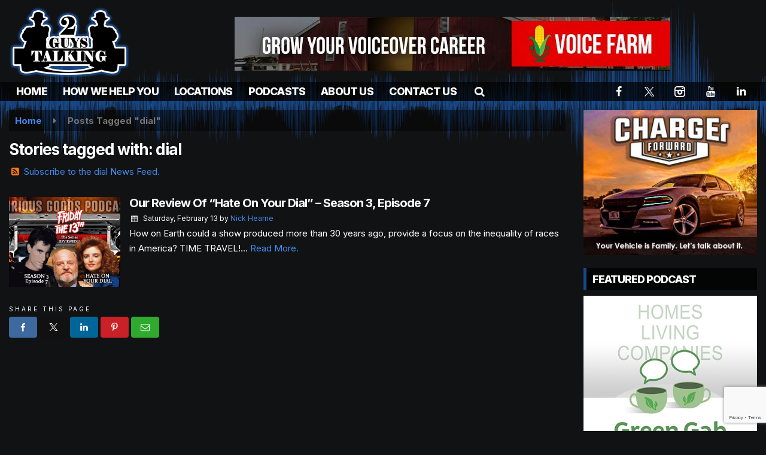

--- FILE ---
content_type: text/html; charset=utf-8
request_url: https://www.google.com/recaptcha/api2/anchor?ar=1&k=6LcMHH8eAAAAAOF2f0VdI9uRvs7r7b5jeY64jppl&co=aHR0cHM6Ly93d3cuMmd0ZGF0YWNvcmUuY29tOjQ0Mw..&hl=en&v=PoyoqOPhxBO7pBk68S4YbpHZ&size=invisible&anchor-ms=20000&execute-ms=30000&cb=oq0fkrpwu6st
body_size: 48791
content:
<!DOCTYPE HTML><html dir="ltr" lang="en"><head><meta http-equiv="Content-Type" content="text/html; charset=UTF-8">
<meta http-equiv="X-UA-Compatible" content="IE=edge">
<title>reCAPTCHA</title>
<style type="text/css">
/* cyrillic-ext */
@font-face {
  font-family: 'Roboto';
  font-style: normal;
  font-weight: 400;
  font-stretch: 100%;
  src: url(//fonts.gstatic.com/s/roboto/v48/KFO7CnqEu92Fr1ME7kSn66aGLdTylUAMa3GUBHMdazTgWw.woff2) format('woff2');
  unicode-range: U+0460-052F, U+1C80-1C8A, U+20B4, U+2DE0-2DFF, U+A640-A69F, U+FE2E-FE2F;
}
/* cyrillic */
@font-face {
  font-family: 'Roboto';
  font-style: normal;
  font-weight: 400;
  font-stretch: 100%;
  src: url(//fonts.gstatic.com/s/roboto/v48/KFO7CnqEu92Fr1ME7kSn66aGLdTylUAMa3iUBHMdazTgWw.woff2) format('woff2');
  unicode-range: U+0301, U+0400-045F, U+0490-0491, U+04B0-04B1, U+2116;
}
/* greek-ext */
@font-face {
  font-family: 'Roboto';
  font-style: normal;
  font-weight: 400;
  font-stretch: 100%;
  src: url(//fonts.gstatic.com/s/roboto/v48/KFO7CnqEu92Fr1ME7kSn66aGLdTylUAMa3CUBHMdazTgWw.woff2) format('woff2');
  unicode-range: U+1F00-1FFF;
}
/* greek */
@font-face {
  font-family: 'Roboto';
  font-style: normal;
  font-weight: 400;
  font-stretch: 100%;
  src: url(//fonts.gstatic.com/s/roboto/v48/KFO7CnqEu92Fr1ME7kSn66aGLdTylUAMa3-UBHMdazTgWw.woff2) format('woff2');
  unicode-range: U+0370-0377, U+037A-037F, U+0384-038A, U+038C, U+038E-03A1, U+03A3-03FF;
}
/* math */
@font-face {
  font-family: 'Roboto';
  font-style: normal;
  font-weight: 400;
  font-stretch: 100%;
  src: url(//fonts.gstatic.com/s/roboto/v48/KFO7CnqEu92Fr1ME7kSn66aGLdTylUAMawCUBHMdazTgWw.woff2) format('woff2');
  unicode-range: U+0302-0303, U+0305, U+0307-0308, U+0310, U+0312, U+0315, U+031A, U+0326-0327, U+032C, U+032F-0330, U+0332-0333, U+0338, U+033A, U+0346, U+034D, U+0391-03A1, U+03A3-03A9, U+03B1-03C9, U+03D1, U+03D5-03D6, U+03F0-03F1, U+03F4-03F5, U+2016-2017, U+2034-2038, U+203C, U+2040, U+2043, U+2047, U+2050, U+2057, U+205F, U+2070-2071, U+2074-208E, U+2090-209C, U+20D0-20DC, U+20E1, U+20E5-20EF, U+2100-2112, U+2114-2115, U+2117-2121, U+2123-214F, U+2190, U+2192, U+2194-21AE, U+21B0-21E5, U+21F1-21F2, U+21F4-2211, U+2213-2214, U+2216-22FF, U+2308-230B, U+2310, U+2319, U+231C-2321, U+2336-237A, U+237C, U+2395, U+239B-23B7, U+23D0, U+23DC-23E1, U+2474-2475, U+25AF, U+25B3, U+25B7, U+25BD, U+25C1, U+25CA, U+25CC, U+25FB, U+266D-266F, U+27C0-27FF, U+2900-2AFF, U+2B0E-2B11, U+2B30-2B4C, U+2BFE, U+3030, U+FF5B, U+FF5D, U+1D400-1D7FF, U+1EE00-1EEFF;
}
/* symbols */
@font-face {
  font-family: 'Roboto';
  font-style: normal;
  font-weight: 400;
  font-stretch: 100%;
  src: url(//fonts.gstatic.com/s/roboto/v48/KFO7CnqEu92Fr1ME7kSn66aGLdTylUAMaxKUBHMdazTgWw.woff2) format('woff2');
  unicode-range: U+0001-000C, U+000E-001F, U+007F-009F, U+20DD-20E0, U+20E2-20E4, U+2150-218F, U+2190, U+2192, U+2194-2199, U+21AF, U+21E6-21F0, U+21F3, U+2218-2219, U+2299, U+22C4-22C6, U+2300-243F, U+2440-244A, U+2460-24FF, U+25A0-27BF, U+2800-28FF, U+2921-2922, U+2981, U+29BF, U+29EB, U+2B00-2BFF, U+4DC0-4DFF, U+FFF9-FFFB, U+10140-1018E, U+10190-1019C, U+101A0, U+101D0-101FD, U+102E0-102FB, U+10E60-10E7E, U+1D2C0-1D2D3, U+1D2E0-1D37F, U+1F000-1F0FF, U+1F100-1F1AD, U+1F1E6-1F1FF, U+1F30D-1F30F, U+1F315, U+1F31C, U+1F31E, U+1F320-1F32C, U+1F336, U+1F378, U+1F37D, U+1F382, U+1F393-1F39F, U+1F3A7-1F3A8, U+1F3AC-1F3AF, U+1F3C2, U+1F3C4-1F3C6, U+1F3CA-1F3CE, U+1F3D4-1F3E0, U+1F3ED, U+1F3F1-1F3F3, U+1F3F5-1F3F7, U+1F408, U+1F415, U+1F41F, U+1F426, U+1F43F, U+1F441-1F442, U+1F444, U+1F446-1F449, U+1F44C-1F44E, U+1F453, U+1F46A, U+1F47D, U+1F4A3, U+1F4B0, U+1F4B3, U+1F4B9, U+1F4BB, U+1F4BF, U+1F4C8-1F4CB, U+1F4D6, U+1F4DA, U+1F4DF, U+1F4E3-1F4E6, U+1F4EA-1F4ED, U+1F4F7, U+1F4F9-1F4FB, U+1F4FD-1F4FE, U+1F503, U+1F507-1F50B, U+1F50D, U+1F512-1F513, U+1F53E-1F54A, U+1F54F-1F5FA, U+1F610, U+1F650-1F67F, U+1F687, U+1F68D, U+1F691, U+1F694, U+1F698, U+1F6AD, U+1F6B2, U+1F6B9-1F6BA, U+1F6BC, U+1F6C6-1F6CF, U+1F6D3-1F6D7, U+1F6E0-1F6EA, U+1F6F0-1F6F3, U+1F6F7-1F6FC, U+1F700-1F7FF, U+1F800-1F80B, U+1F810-1F847, U+1F850-1F859, U+1F860-1F887, U+1F890-1F8AD, U+1F8B0-1F8BB, U+1F8C0-1F8C1, U+1F900-1F90B, U+1F93B, U+1F946, U+1F984, U+1F996, U+1F9E9, U+1FA00-1FA6F, U+1FA70-1FA7C, U+1FA80-1FA89, U+1FA8F-1FAC6, U+1FACE-1FADC, U+1FADF-1FAE9, U+1FAF0-1FAF8, U+1FB00-1FBFF;
}
/* vietnamese */
@font-face {
  font-family: 'Roboto';
  font-style: normal;
  font-weight: 400;
  font-stretch: 100%;
  src: url(//fonts.gstatic.com/s/roboto/v48/KFO7CnqEu92Fr1ME7kSn66aGLdTylUAMa3OUBHMdazTgWw.woff2) format('woff2');
  unicode-range: U+0102-0103, U+0110-0111, U+0128-0129, U+0168-0169, U+01A0-01A1, U+01AF-01B0, U+0300-0301, U+0303-0304, U+0308-0309, U+0323, U+0329, U+1EA0-1EF9, U+20AB;
}
/* latin-ext */
@font-face {
  font-family: 'Roboto';
  font-style: normal;
  font-weight: 400;
  font-stretch: 100%;
  src: url(//fonts.gstatic.com/s/roboto/v48/KFO7CnqEu92Fr1ME7kSn66aGLdTylUAMa3KUBHMdazTgWw.woff2) format('woff2');
  unicode-range: U+0100-02BA, U+02BD-02C5, U+02C7-02CC, U+02CE-02D7, U+02DD-02FF, U+0304, U+0308, U+0329, U+1D00-1DBF, U+1E00-1E9F, U+1EF2-1EFF, U+2020, U+20A0-20AB, U+20AD-20C0, U+2113, U+2C60-2C7F, U+A720-A7FF;
}
/* latin */
@font-face {
  font-family: 'Roboto';
  font-style: normal;
  font-weight: 400;
  font-stretch: 100%;
  src: url(//fonts.gstatic.com/s/roboto/v48/KFO7CnqEu92Fr1ME7kSn66aGLdTylUAMa3yUBHMdazQ.woff2) format('woff2');
  unicode-range: U+0000-00FF, U+0131, U+0152-0153, U+02BB-02BC, U+02C6, U+02DA, U+02DC, U+0304, U+0308, U+0329, U+2000-206F, U+20AC, U+2122, U+2191, U+2193, U+2212, U+2215, U+FEFF, U+FFFD;
}
/* cyrillic-ext */
@font-face {
  font-family: 'Roboto';
  font-style: normal;
  font-weight: 500;
  font-stretch: 100%;
  src: url(//fonts.gstatic.com/s/roboto/v48/KFO7CnqEu92Fr1ME7kSn66aGLdTylUAMa3GUBHMdazTgWw.woff2) format('woff2');
  unicode-range: U+0460-052F, U+1C80-1C8A, U+20B4, U+2DE0-2DFF, U+A640-A69F, U+FE2E-FE2F;
}
/* cyrillic */
@font-face {
  font-family: 'Roboto';
  font-style: normal;
  font-weight: 500;
  font-stretch: 100%;
  src: url(//fonts.gstatic.com/s/roboto/v48/KFO7CnqEu92Fr1ME7kSn66aGLdTylUAMa3iUBHMdazTgWw.woff2) format('woff2');
  unicode-range: U+0301, U+0400-045F, U+0490-0491, U+04B0-04B1, U+2116;
}
/* greek-ext */
@font-face {
  font-family: 'Roboto';
  font-style: normal;
  font-weight: 500;
  font-stretch: 100%;
  src: url(//fonts.gstatic.com/s/roboto/v48/KFO7CnqEu92Fr1ME7kSn66aGLdTylUAMa3CUBHMdazTgWw.woff2) format('woff2');
  unicode-range: U+1F00-1FFF;
}
/* greek */
@font-face {
  font-family: 'Roboto';
  font-style: normal;
  font-weight: 500;
  font-stretch: 100%;
  src: url(//fonts.gstatic.com/s/roboto/v48/KFO7CnqEu92Fr1ME7kSn66aGLdTylUAMa3-UBHMdazTgWw.woff2) format('woff2');
  unicode-range: U+0370-0377, U+037A-037F, U+0384-038A, U+038C, U+038E-03A1, U+03A3-03FF;
}
/* math */
@font-face {
  font-family: 'Roboto';
  font-style: normal;
  font-weight: 500;
  font-stretch: 100%;
  src: url(//fonts.gstatic.com/s/roboto/v48/KFO7CnqEu92Fr1ME7kSn66aGLdTylUAMawCUBHMdazTgWw.woff2) format('woff2');
  unicode-range: U+0302-0303, U+0305, U+0307-0308, U+0310, U+0312, U+0315, U+031A, U+0326-0327, U+032C, U+032F-0330, U+0332-0333, U+0338, U+033A, U+0346, U+034D, U+0391-03A1, U+03A3-03A9, U+03B1-03C9, U+03D1, U+03D5-03D6, U+03F0-03F1, U+03F4-03F5, U+2016-2017, U+2034-2038, U+203C, U+2040, U+2043, U+2047, U+2050, U+2057, U+205F, U+2070-2071, U+2074-208E, U+2090-209C, U+20D0-20DC, U+20E1, U+20E5-20EF, U+2100-2112, U+2114-2115, U+2117-2121, U+2123-214F, U+2190, U+2192, U+2194-21AE, U+21B0-21E5, U+21F1-21F2, U+21F4-2211, U+2213-2214, U+2216-22FF, U+2308-230B, U+2310, U+2319, U+231C-2321, U+2336-237A, U+237C, U+2395, U+239B-23B7, U+23D0, U+23DC-23E1, U+2474-2475, U+25AF, U+25B3, U+25B7, U+25BD, U+25C1, U+25CA, U+25CC, U+25FB, U+266D-266F, U+27C0-27FF, U+2900-2AFF, U+2B0E-2B11, U+2B30-2B4C, U+2BFE, U+3030, U+FF5B, U+FF5D, U+1D400-1D7FF, U+1EE00-1EEFF;
}
/* symbols */
@font-face {
  font-family: 'Roboto';
  font-style: normal;
  font-weight: 500;
  font-stretch: 100%;
  src: url(//fonts.gstatic.com/s/roboto/v48/KFO7CnqEu92Fr1ME7kSn66aGLdTylUAMaxKUBHMdazTgWw.woff2) format('woff2');
  unicode-range: U+0001-000C, U+000E-001F, U+007F-009F, U+20DD-20E0, U+20E2-20E4, U+2150-218F, U+2190, U+2192, U+2194-2199, U+21AF, U+21E6-21F0, U+21F3, U+2218-2219, U+2299, U+22C4-22C6, U+2300-243F, U+2440-244A, U+2460-24FF, U+25A0-27BF, U+2800-28FF, U+2921-2922, U+2981, U+29BF, U+29EB, U+2B00-2BFF, U+4DC0-4DFF, U+FFF9-FFFB, U+10140-1018E, U+10190-1019C, U+101A0, U+101D0-101FD, U+102E0-102FB, U+10E60-10E7E, U+1D2C0-1D2D3, U+1D2E0-1D37F, U+1F000-1F0FF, U+1F100-1F1AD, U+1F1E6-1F1FF, U+1F30D-1F30F, U+1F315, U+1F31C, U+1F31E, U+1F320-1F32C, U+1F336, U+1F378, U+1F37D, U+1F382, U+1F393-1F39F, U+1F3A7-1F3A8, U+1F3AC-1F3AF, U+1F3C2, U+1F3C4-1F3C6, U+1F3CA-1F3CE, U+1F3D4-1F3E0, U+1F3ED, U+1F3F1-1F3F3, U+1F3F5-1F3F7, U+1F408, U+1F415, U+1F41F, U+1F426, U+1F43F, U+1F441-1F442, U+1F444, U+1F446-1F449, U+1F44C-1F44E, U+1F453, U+1F46A, U+1F47D, U+1F4A3, U+1F4B0, U+1F4B3, U+1F4B9, U+1F4BB, U+1F4BF, U+1F4C8-1F4CB, U+1F4D6, U+1F4DA, U+1F4DF, U+1F4E3-1F4E6, U+1F4EA-1F4ED, U+1F4F7, U+1F4F9-1F4FB, U+1F4FD-1F4FE, U+1F503, U+1F507-1F50B, U+1F50D, U+1F512-1F513, U+1F53E-1F54A, U+1F54F-1F5FA, U+1F610, U+1F650-1F67F, U+1F687, U+1F68D, U+1F691, U+1F694, U+1F698, U+1F6AD, U+1F6B2, U+1F6B9-1F6BA, U+1F6BC, U+1F6C6-1F6CF, U+1F6D3-1F6D7, U+1F6E0-1F6EA, U+1F6F0-1F6F3, U+1F6F7-1F6FC, U+1F700-1F7FF, U+1F800-1F80B, U+1F810-1F847, U+1F850-1F859, U+1F860-1F887, U+1F890-1F8AD, U+1F8B0-1F8BB, U+1F8C0-1F8C1, U+1F900-1F90B, U+1F93B, U+1F946, U+1F984, U+1F996, U+1F9E9, U+1FA00-1FA6F, U+1FA70-1FA7C, U+1FA80-1FA89, U+1FA8F-1FAC6, U+1FACE-1FADC, U+1FADF-1FAE9, U+1FAF0-1FAF8, U+1FB00-1FBFF;
}
/* vietnamese */
@font-face {
  font-family: 'Roboto';
  font-style: normal;
  font-weight: 500;
  font-stretch: 100%;
  src: url(//fonts.gstatic.com/s/roboto/v48/KFO7CnqEu92Fr1ME7kSn66aGLdTylUAMa3OUBHMdazTgWw.woff2) format('woff2');
  unicode-range: U+0102-0103, U+0110-0111, U+0128-0129, U+0168-0169, U+01A0-01A1, U+01AF-01B0, U+0300-0301, U+0303-0304, U+0308-0309, U+0323, U+0329, U+1EA0-1EF9, U+20AB;
}
/* latin-ext */
@font-face {
  font-family: 'Roboto';
  font-style: normal;
  font-weight: 500;
  font-stretch: 100%;
  src: url(//fonts.gstatic.com/s/roboto/v48/KFO7CnqEu92Fr1ME7kSn66aGLdTylUAMa3KUBHMdazTgWw.woff2) format('woff2');
  unicode-range: U+0100-02BA, U+02BD-02C5, U+02C7-02CC, U+02CE-02D7, U+02DD-02FF, U+0304, U+0308, U+0329, U+1D00-1DBF, U+1E00-1E9F, U+1EF2-1EFF, U+2020, U+20A0-20AB, U+20AD-20C0, U+2113, U+2C60-2C7F, U+A720-A7FF;
}
/* latin */
@font-face {
  font-family: 'Roboto';
  font-style: normal;
  font-weight: 500;
  font-stretch: 100%;
  src: url(//fonts.gstatic.com/s/roboto/v48/KFO7CnqEu92Fr1ME7kSn66aGLdTylUAMa3yUBHMdazQ.woff2) format('woff2');
  unicode-range: U+0000-00FF, U+0131, U+0152-0153, U+02BB-02BC, U+02C6, U+02DA, U+02DC, U+0304, U+0308, U+0329, U+2000-206F, U+20AC, U+2122, U+2191, U+2193, U+2212, U+2215, U+FEFF, U+FFFD;
}
/* cyrillic-ext */
@font-face {
  font-family: 'Roboto';
  font-style: normal;
  font-weight: 900;
  font-stretch: 100%;
  src: url(//fonts.gstatic.com/s/roboto/v48/KFO7CnqEu92Fr1ME7kSn66aGLdTylUAMa3GUBHMdazTgWw.woff2) format('woff2');
  unicode-range: U+0460-052F, U+1C80-1C8A, U+20B4, U+2DE0-2DFF, U+A640-A69F, U+FE2E-FE2F;
}
/* cyrillic */
@font-face {
  font-family: 'Roboto';
  font-style: normal;
  font-weight: 900;
  font-stretch: 100%;
  src: url(//fonts.gstatic.com/s/roboto/v48/KFO7CnqEu92Fr1ME7kSn66aGLdTylUAMa3iUBHMdazTgWw.woff2) format('woff2');
  unicode-range: U+0301, U+0400-045F, U+0490-0491, U+04B0-04B1, U+2116;
}
/* greek-ext */
@font-face {
  font-family: 'Roboto';
  font-style: normal;
  font-weight: 900;
  font-stretch: 100%;
  src: url(//fonts.gstatic.com/s/roboto/v48/KFO7CnqEu92Fr1ME7kSn66aGLdTylUAMa3CUBHMdazTgWw.woff2) format('woff2');
  unicode-range: U+1F00-1FFF;
}
/* greek */
@font-face {
  font-family: 'Roboto';
  font-style: normal;
  font-weight: 900;
  font-stretch: 100%;
  src: url(//fonts.gstatic.com/s/roboto/v48/KFO7CnqEu92Fr1ME7kSn66aGLdTylUAMa3-UBHMdazTgWw.woff2) format('woff2');
  unicode-range: U+0370-0377, U+037A-037F, U+0384-038A, U+038C, U+038E-03A1, U+03A3-03FF;
}
/* math */
@font-face {
  font-family: 'Roboto';
  font-style: normal;
  font-weight: 900;
  font-stretch: 100%;
  src: url(//fonts.gstatic.com/s/roboto/v48/KFO7CnqEu92Fr1ME7kSn66aGLdTylUAMawCUBHMdazTgWw.woff2) format('woff2');
  unicode-range: U+0302-0303, U+0305, U+0307-0308, U+0310, U+0312, U+0315, U+031A, U+0326-0327, U+032C, U+032F-0330, U+0332-0333, U+0338, U+033A, U+0346, U+034D, U+0391-03A1, U+03A3-03A9, U+03B1-03C9, U+03D1, U+03D5-03D6, U+03F0-03F1, U+03F4-03F5, U+2016-2017, U+2034-2038, U+203C, U+2040, U+2043, U+2047, U+2050, U+2057, U+205F, U+2070-2071, U+2074-208E, U+2090-209C, U+20D0-20DC, U+20E1, U+20E5-20EF, U+2100-2112, U+2114-2115, U+2117-2121, U+2123-214F, U+2190, U+2192, U+2194-21AE, U+21B0-21E5, U+21F1-21F2, U+21F4-2211, U+2213-2214, U+2216-22FF, U+2308-230B, U+2310, U+2319, U+231C-2321, U+2336-237A, U+237C, U+2395, U+239B-23B7, U+23D0, U+23DC-23E1, U+2474-2475, U+25AF, U+25B3, U+25B7, U+25BD, U+25C1, U+25CA, U+25CC, U+25FB, U+266D-266F, U+27C0-27FF, U+2900-2AFF, U+2B0E-2B11, U+2B30-2B4C, U+2BFE, U+3030, U+FF5B, U+FF5D, U+1D400-1D7FF, U+1EE00-1EEFF;
}
/* symbols */
@font-face {
  font-family: 'Roboto';
  font-style: normal;
  font-weight: 900;
  font-stretch: 100%;
  src: url(//fonts.gstatic.com/s/roboto/v48/KFO7CnqEu92Fr1ME7kSn66aGLdTylUAMaxKUBHMdazTgWw.woff2) format('woff2');
  unicode-range: U+0001-000C, U+000E-001F, U+007F-009F, U+20DD-20E0, U+20E2-20E4, U+2150-218F, U+2190, U+2192, U+2194-2199, U+21AF, U+21E6-21F0, U+21F3, U+2218-2219, U+2299, U+22C4-22C6, U+2300-243F, U+2440-244A, U+2460-24FF, U+25A0-27BF, U+2800-28FF, U+2921-2922, U+2981, U+29BF, U+29EB, U+2B00-2BFF, U+4DC0-4DFF, U+FFF9-FFFB, U+10140-1018E, U+10190-1019C, U+101A0, U+101D0-101FD, U+102E0-102FB, U+10E60-10E7E, U+1D2C0-1D2D3, U+1D2E0-1D37F, U+1F000-1F0FF, U+1F100-1F1AD, U+1F1E6-1F1FF, U+1F30D-1F30F, U+1F315, U+1F31C, U+1F31E, U+1F320-1F32C, U+1F336, U+1F378, U+1F37D, U+1F382, U+1F393-1F39F, U+1F3A7-1F3A8, U+1F3AC-1F3AF, U+1F3C2, U+1F3C4-1F3C6, U+1F3CA-1F3CE, U+1F3D4-1F3E0, U+1F3ED, U+1F3F1-1F3F3, U+1F3F5-1F3F7, U+1F408, U+1F415, U+1F41F, U+1F426, U+1F43F, U+1F441-1F442, U+1F444, U+1F446-1F449, U+1F44C-1F44E, U+1F453, U+1F46A, U+1F47D, U+1F4A3, U+1F4B0, U+1F4B3, U+1F4B9, U+1F4BB, U+1F4BF, U+1F4C8-1F4CB, U+1F4D6, U+1F4DA, U+1F4DF, U+1F4E3-1F4E6, U+1F4EA-1F4ED, U+1F4F7, U+1F4F9-1F4FB, U+1F4FD-1F4FE, U+1F503, U+1F507-1F50B, U+1F50D, U+1F512-1F513, U+1F53E-1F54A, U+1F54F-1F5FA, U+1F610, U+1F650-1F67F, U+1F687, U+1F68D, U+1F691, U+1F694, U+1F698, U+1F6AD, U+1F6B2, U+1F6B9-1F6BA, U+1F6BC, U+1F6C6-1F6CF, U+1F6D3-1F6D7, U+1F6E0-1F6EA, U+1F6F0-1F6F3, U+1F6F7-1F6FC, U+1F700-1F7FF, U+1F800-1F80B, U+1F810-1F847, U+1F850-1F859, U+1F860-1F887, U+1F890-1F8AD, U+1F8B0-1F8BB, U+1F8C0-1F8C1, U+1F900-1F90B, U+1F93B, U+1F946, U+1F984, U+1F996, U+1F9E9, U+1FA00-1FA6F, U+1FA70-1FA7C, U+1FA80-1FA89, U+1FA8F-1FAC6, U+1FACE-1FADC, U+1FADF-1FAE9, U+1FAF0-1FAF8, U+1FB00-1FBFF;
}
/* vietnamese */
@font-face {
  font-family: 'Roboto';
  font-style: normal;
  font-weight: 900;
  font-stretch: 100%;
  src: url(//fonts.gstatic.com/s/roboto/v48/KFO7CnqEu92Fr1ME7kSn66aGLdTylUAMa3OUBHMdazTgWw.woff2) format('woff2');
  unicode-range: U+0102-0103, U+0110-0111, U+0128-0129, U+0168-0169, U+01A0-01A1, U+01AF-01B0, U+0300-0301, U+0303-0304, U+0308-0309, U+0323, U+0329, U+1EA0-1EF9, U+20AB;
}
/* latin-ext */
@font-face {
  font-family: 'Roboto';
  font-style: normal;
  font-weight: 900;
  font-stretch: 100%;
  src: url(//fonts.gstatic.com/s/roboto/v48/KFO7CnqEu92Fr1ME7kSn66aGLdTylUAMa3KUBHMdazTgWw.woff2) format('woff2');
  unicode-range: U+0100-02BA, U+02BD-02C5, U+02C7-02CC, U+02CE-02D7, U+02DD-02FF, U+0304, U+0308, U+0329, U+1D00-1DBF, U+1E00-1E9F, U+1EF2-1EFF, U+2020, U+20A0-20AB, U+20AD-20C0, U+2113, U+2C60-2C7F, U+A720-A7FF;
}
/* latin */
@font-face {
  font-family: 'Roboto';
  font-style: normal;
  font-weight: 900;
  font-stretch: 100%;
  src: url(//fonts.gstatic.com/s/roboto/v48/KFO7CnqEu92Fr1ME7kSn66aGLdTylUAMa3yUBHMdazQ.woff2) format('woff2');
  unicode-range: U+0000-00FF, U+0131, U+0152-0153, U+02BB-02BC, U+02C6, U+02DA, U+02DC, U+0304, U+0308, U+0329, U+2000-206F, U+20AC, U+2122, U+2191, U+2193, U+2212, U+2215, U+FEFF, U+FFFD;
}

</style>
<link rel="stylesheet" type="text/css" href="https://www.gstatic.com/recaptcha/releases/PoyoqOPhxBO7pBk68S4YbpHZ/styles__ltr.css">
<script nonce="PX4RAwKopKduuK_1qoKglw" type="text/javascript">window['__recaptcha_api'] = 'https://www.google.com/recaptcha/api2/';</script>
<script type="text/javascript" src="https://www.gstatic.com/recaptcha/releases/PoyoqOPhxBO7pBk68S4YbpHZ/recaptcha__en.js" nonce="PX4RAwKopKduuK_1qoKglw">
      
    </script></head>
<body><div id="rc-anchor-alert" class="rc-anchor-alert"></div>
<input type="hidden" id="recaptcha-token" value="[base64]">
<script type="text/javascript" nonce="PX4RAwKopKduuK_1qoKglw">
      recaptcha.anchor.Main.init("[\x22ainput\x22,[\x22bgdata\x22,\x22\x22,\[base64]/[base64]/[base64]/[base64]/[base64]/UltsKytdPUU6KEU8MjA0OD9SW2wrK109RT4+NnwxOTI6KChFJjY0NTEyKT09NTUyOTYmJk0rMTxjLmxlbmd0aCYmKGMuY2hhckNvZGVBdChNKzEpJjY0NTEyKT09NTYzMjA/[base64]/[base64]/[base64]/[base64]/[base64]/[base64]/[base64]\x22,\[base64]\x22,\x22fcKsYRvCo1BbwoTDgAnCpVrDowInwqzDq8Kgwo7DiHh8XsOSw4oLMwwxwpVJw6wTAcO2w7MJwrcWIHpvwo5JVMKOw4bDksOmw7gyJsOpw5/[base64]/Dh8OGMDLCgCDCncOSw5jDtCTDo8OFw49xWTvChllSJkLCp8KsdHp8w5zCusK+XEBEUcKhQ2/[base64]/CksKbw7F+w4h1w7pmTm3Dv0bDhsKHRsO2w5kEw4XDt07Dg8O7OHE5GMOaK8K8FEbCsMOPDCofOsOKwrROHHjDuElHwqQKa8K+MmQ3w4/[base64]/CucKqwr3CrkkSwoJcw4EBJsKIwrEgWi7Cg1YsaxdSQMKiwpHCtSlSaEQfwo7CkcKQXcOwwpDDvXHDqFbCtMOEwqk6WTtpw604GsKQIcOCw57DjnIqccKRwrdXYcOawq/Dvh/Dk3PCm1Q9c8Ouw4M8wpNHwrJYcEfCusOQRmchLcKlTG4MwqATGn7CtcKywr8TU8OTwpAJwr/DmcK4w6Mdw6PCpzXCm8OrwrMmw6bDisKcwp9SwqEvecKqIcKXHBRLwrPDjMOMwqPDhnjDpzMQwrrDl2EQGsO2JGsdw6orw4R/AhTDiUd/wrVwwpXCsMKdwqDCiXlQNcKZw7DCosKZCMO6BcOow4EIwpTCicOmRcKWRsOBZMKkQAjCr0hEw53DhMKAw5PDqh/Cs8OYw49hMELDpCJTwr9UaHXCrArDgsKheXB8ccK5acK6wq3Dj2hEw5jCoBvDhwTDo8O0wqA3LwLDq8KrMiZFwpwPwpQuw5/CsMKtby5+wpPCscK0w5UybSLDu8Oqw6bCrQJbw73DucKGDQRDUMONLcOCw4TDvRjDjsO3wrHCkMORK8OtZsKaUcO8w7HCn33DknJ2wr7ChH9nMBhhwrgDR0kWwoDCnUfCqcO/[base64]/Cnw9owocbEMOOV0FzwovCpMOtMcO5wrLCqxRRV8KrWW82UcKzUBDDrsKBdGzDssOWwollasOGw53DkcO/YmIRY2TDjwglOMKGMXDDl8OnwoPCssKTD8KEwpowZcORVsOGTjJNWyXCqRIcw4EswqbDmsKFVcOebcOgaX96JTnCtTxewpHCpGjDrgZ6V0kLw64mQMK1w6gAWyDCssKDVcKyT8KeKsKRVSIZcQLDuxTCvcOgYsKoX8Orw7TCoTbCqcKNESIFU0PDmsK/IBFTEjctIcOKwprDmDPCv2bDn081wpkpw6PDhl7CjA14JsKpw4/DsV/DpcK+GBvCpg5gwp7DgcObwqZHwrUaSsOJwrHDvMOJIll3YBvCgAM8wrYnwrZwM8Kxw6HDhcO4w7Miw7kGYgowYX3CpcK0CR/Dh8OOf8KSfybCqcKpw6TDicOFHcOBwpcsXyg+wo/DnsOudH/Cg8OGw7bCo8O8wrwUGcKxSm8DHm9wJ8OrcsK6ScOadCnCgynDisOaw4F9QQrDqcOLw7nDqBBne8O7wqlewr1Dw5sPwpnCul8wbxDDvGrDt8Oob8OywqN2wqLDm8OYwrnDucOoJmZESlXDiXAewr/DjgcdDcOdMcK+w63DtMOfwrfDtcKOwpEPV8OXwr7Co8KuVMKXw5ImXcKZw57Ch8OlfsKyGiDCuRPDrMOvw6B9VmgGQsK9woLCkMKIwrR+w5pZw5U7wp5Dwqkuw4ZZAMKwJUgfwoDCosO6wqbCi8K3R04Swr3ClMO1w7tvbAjCp8OrwoQTaMKWdwF/DMKOCDdAw7xRC8O6NBRaXMK5wrtRbsKFazjDrH4CwrkgwpnDrcOvwovCmV/Cv8OIY8Kvwq7DiMKufDPCr8KOwrjCskbClWswwo3Djgknw7FwTQnCjMKhwqPDimrCj0vCnsONwotNw7FJw7AwwpZdwrjDo2xpU8OXXMKyw6nClh8sw71Bwo94HsOrwpvDjRfCmcKSR8OYYcKVw4bDi33DrlVgworCuMKNw58nw7ZEw4/CgMOrbTjDukN4JWrCmWjDnCDCqRtwDCTCtcKQNBpYwprCp0LCucOiDcK7T1l9IMKcdsKMw4vDo1PCpcKPS8OUw6HCvsOSw5hoHwXCt8O2w6QMw6XDg8OFTMOZe8K0w47DncOiwphrOMOMOcKza8Oowpoww456S2Z6ARbCisKDU0LDosOQw4lgw6zCmcO5dmLDgHl/wrnCjiIxNlIjJsKhXMK5QnFew4HDl3pRw5rCjypGCsK4QSjDtsOEwqYnwqtVwrpvw4fDg8KJw6fDi1DCn1JJwq9uQMOnSmTCucOBFcO3NSTDqSs/[base64]/w5rDkinChTfCqRwdWcOHPMKswqPCtE7CmiRtVx/[base64]/U3E7I1BPNcKFw6BCw418WsKmwqzDhnMjAjATw73CjhsieTLCu3A4wqfCpi8KF8KLTcKYwrfDv2ZEwq4Zw4nDmMKKwoHCsDoXwqFSw65iwqvCoxpew6QcBycOwr0yE8OBw6XDlkA3wqE5e8O/w5TCnMKwwovCv2EhRVI1Sx7Cr8OhY2bDjR58ecKmJMOdwoALw5/DiMOSNUZlT8KlfMOKTcOOw4cPwqnDscOnJMK8NMO+w4hcXTttwod/wpJCQBMLNXrCrsKqSU/Dj8K2wonDrA3DtsK4wq7DqxQUZgchw4vDv8ONT3sEw5l/KGYMOhzDtiITwovDqMOaIkUBaUYjw4LCmyLCqBzCrcKew7PDmCpRw4Biw7IqK8Ohw6zDs2RBwpUyB0FGw4Exa8ODJArDgSYYw78Sw6DCiAlGFQIHwpIgN8KNLH5wBsKvd8KLG1ZOw7/Dm8KzwoR3PmPCgh3CoW/Dow0dGy3Ch23CvsKuGMKbwrQYSy40w4s7JzDCsy1mYwsPPTlJBAFQwpdiw4tMw7YgG8K0KMOoblnChFFWFQjCu8OuwrPDv8O6wp9QeMO8N2jCkV/[base64]/CkinDkDA/[base64]/csOVEsK6Xm4twqDDjsOiw7XCrl0wwoRAwr/Ck2TDucKvZh9Bw75fw5tkKh3DlsOrfGbCmxUzwo15w50YV8OEUxIOwo7ChcOjNMK/w5Nkwol+YS4SWS7DhnMRLMOeSzXDoMOJQsKBdVgQacOoHsOFwoPDrG7DnMK7wrAbwpVNHFgCw6bCojMkYsOWwrA4w5PCkMKbExUQw4jDrylwwrDDvwBzIXTClXPDl8OGc2h4w4HDl8O2w50IwqDDpmHChzXCnH/DpV53IxPCksKTw7FUdcKjPSxtw541w5obwqDDkS8EG8OAw4nDmcKJwqDDpcOlK8KyM8KZC8ORR8KbM8Kkw73Ci8OTZMK4JUNawpLCtMKdCcKpS8OVeyLDoj/CpMO9wpnDj8OmZQlXw4rCrcO6wo17wojDmsOewpnClMK8KgLCk1LDsVLCpFrCtcK/bl7CjV0tZsO2w7wtMsOBecOdw5Q9w6jDknvDvlwmw7bCq8Kew4ovcsKsPSgwGMOUFHLChj3DnsOwQw0kJ8KnaDcawqNnbkHDplM2FlrCoMOQwo44S3zCj3/Cq2DCuSAVw5N1w6DCh8KZwofCrMOyw7bDpxPDnMKrGxTDusO7J8KVw5Q8HcKUQMOKw6cUw78rFxHCljLDplF6Y8KsCnnCpiPDpm5YZghww4Eyw4ZSwq4Sw73DuW3Dq8Kiw7wBWsKtLV7CpgAIwq3DrMO9Q3l/PsO5BcOgbG/CsMKpLytjw70qOsKkTcK0IVhLMsOlw63DomZ/wqkFwqbCj2XCnSXCkTImYnHCg8Ouwo/CrsKzSkvCh8O7YQw2O1Igw4zDj8KCP8KsKC7CmMK3AFJEBxctw4FKacKSw47DhsOVwopmWcObCG4PwpzCgitGbcKYwq/[base64]/wpnDgA7DrsKTw6Azw4k8woQ0woHCtjAWOMK7X3tgHMKcw710AhA5w4DCnAnClmZXw57DqhTCrlLDpBB5w5IBw7/DmHdMdWvDtjHDgsKvw71swqBjAcKEwpfDvHHDnsKOwppBw4TCkMOHwrXCkH3CrMO0w7hHUsO2Q3DCnsOzw7EkSXNRwpscXcOxw53CrSfDlcKPw4XDj0nDp8KmKmvCsl3Cvj/DqEhOIMOKf8Oqa8OXcMKdw7A3VMK6YhJQwqYDYMKwwoXDjUpeJWluVF4/w43CoMK8w70vfcOvYUwfTTcjWcKrOwhXEgceOCwJw5cpU8OVwrRzwqvCtMKOwqRkeTFQDsKOw51gwr/DtcOtS8OzQ8O9w6HCkcKTJ08/[base64]/DoSjCjDnDvC7DpBAvwprCjsK8acK/[base64]/Dl8KaQXRdaCPCj8K1LlLDsXViesOVN8KFbiUjwrLDjsOdwofDmTcYXMOfw47ChsOOwr8Nw5Y3w6ZxwrvCk8OVVMO4Z8K1w78TwospA8K/dUkuw5DClwwew6HDtxMewrbDgWnCn0oxw53CrsOxw55hNzXDmMObwo4cO8OzCsKmw4AjEMOoFFIDWH3CvsKTd8KaHMOfKAF/a8OlYcOeTBdWNizDgsOSw7ZYSsOsRlw2E2t7w7nCq8OMV2XCgzLDti/CgT7CvMKqwrkFFsOTw5vCvyTCncOldwbCoEpeWVMRQMK1QsKEdgLDqChewqQiCDHDq8Kpw6TDl8OjICMPw5nDqhMSTSzClsKLwrHCrcOhw5/DhcKMw6TDpsO7woYPW27Cr8KRFHggEMOTw40Bw4bDhsOkw7/DuWrDjcK7wpbDucOaw45cZMKhdCzDjcOxJcOxHMO+wq/DjDZxw5Jkwr8qC8KpVjHCksKdwrnCgVXDncO/wqjCksOLSQMLw43Ck8OJw6vDsTpYwrtVUcKAwrhwFMOUwotSw6ZZQGdVfVDCjzlVYkZuw5x4wr3DlsKiwo/[base64]/[base64]/DpDgpZMOoC8KrwpEbwojCosOxw6HCl8OVw6k+PcKOwpdKacKFw7fDuB/[base64]/wr/[base64]/DkHVDwpzCkinDvcOJS3hEO8O0w7LDq8KTw40AFsKuw7vClCnCnQnDplIXw5J0LXYlw4UvwoRaw5wLOsKqcCXDlcOHBwfDhlvDqx/[base64]/LMKnwqUWRxnDl8OAwrMOfMKow4PDvTAVWMOGVsKiw7vCjsK2CGXCi8KEEsOgw4nDuwjCuDfCrMOVDyInwqTDjsO9TQ82wphAwoEpHsOEwodUGMOewofDixfDmRMjM8Kvw43Cjw1iw4/CoSNlw6IPw4Rrw7NnBmDDlT/[base64]/CsQcKKD7CksO1SBt0w7QGw5TCucOiDsKbwrsEwrHCmcOOVH8lLsOEHcOAwqnCpkfCkMKLw7fDo8OUO8OFw53DncK2DxrCksK6BcKSwooNFDYYGMOWwo1BJ8OswoXCnC7DisKIdQnDllLDo8KTCcKfwqLDocKrwpZAw4gEw7YTw5wOwqvDpG5Mw73DqsOmdHl/[base64]/Cq1VeO8O2RsOHQDMlA1fDkgJkw5dqw7HDrGINw5Jtw7dOXDDDq8KvwovDu8ORTcOiF8OHcVHDtnXCmVXDvcK5JGXCvcKDEjFbwpjCvXPCk8KKwpPDnm3Cgyw7wqdnRMOfd0g+wpg3MirCm8K5w4BPw4otXh/Dqn5IwpY1wobDhkDDksKKwoV8BR7DkTjCh8K4FsK5wqd9w4kgZMKxw7PClQ3DlUfDlsKLb8OEZinChCMXfcOKHxJDw47CpMO4CxnDlcKpw41lfy3DrsOuw5/DhMOgwppqN37CqiPCl8KDBzlwNcOcIMK7w5LCm8KPG1Z+wogHw43CjcOodsKzRMKowqc4SifDvGwZR8Kfw5Zaw4/DmsOBacKUwonDgiJhX0TDpMKtw5XCqCHDtcOZa8OgD8OiQHPDjsOSwoPDi8OawoDCs8KUIg/CshNuw5x3csO7MMK5QS/Cunc9PydXw67CsRMobTJZZMKgP8KKwooTwrxKPcK0OjzCjE/DtsK6EmjCmEA+KsKkwpnCtVPDucKKw4xYcEXCoMOXwoLDl34mw6fDtF3Cg8O1w5LCtXjDiWXDhsKiw79jHsOkMsKcw4xETXfCsUgYasOdwpNpwpjClF7DnRLCvMOiwpHDmRfCssKlwpLCtMK8TUkQEsKLw4zDqMOybH3DsE/ClcKvRVLCicK3d8OewpnDrSDDm8Oew67DoBdYwpwSw57Co8OowqnCi0ZWfQfDjVnDvcKzJ8KLMAB1OggXbcKzwo4JwqTCpnoUw45UwodUbEp6w7xzMC3Cp0jChzVYwrFpw57Cp8KAdcKkFSUbwr7Dr8OvHQN8w7gNw7gpJzvDtMO4w5gURMOiwq/DpRJlHcKVwp/DgE1fwoJtGMOAWWzDknLCncKRw71ew7HCjMKZwqvCpsOhQmnCk8OMw6kaa8OcwpbChCF0wpUyaAV5wqMDw4TDjsOSQhcUw7Bxw6jDr8KSNsKAw7JYwpAHKcOEw7k7wpPDs0JaACM2wpYHw6jDkMKBwoHCi3Newql/[base64]/ChELCusKoPBNWecKJw4jDmEcbZ33DmX7DsD1xwpfDnMK/bxPDpx4/NsOzwqzDnFbDmcORwoFTw7xnc1t2PENQw43Ch8KowrNaPDzDoRzDoMOtw6zDjQ/Dh8O1IgXDkMKGJsKPZcOqwqHCgSjCkMKNw53CmxvDgcOdw63DpcOCwrBjw4UyIMORdSrCucK3wrXCo0bDo8Osw4vDvS0cEcOtw5TDrQfCpVDDm8KqEWvDiRjDlMO9QWnClHApRcOcwqjDqhAtXD3CrcKUw5Y9fHNjwqfDuxnDgkJSEHFtw4/CpSUuXWxhDgvCsXRrw4fCpnzCni3DgcKcwrrDhjESwohMcMOTw4nDvMK6wq/ChkMXw50Gw5LCgMK2QnMiwobDicKpw57CiR7CpMOjDSwmwq9RRyA/w6fDuEwaw4Z8wo8PdMOkLkMpwpQJIMOkw59UHMKEwqjCpsOSwo4lw7bCt8OlfMOCw4rDl8OEHcO2bMKfwoINwrjDiSdoMHvClVYvRh/CkMKxw4zDlMOfwqzCm8OYwojCg05/[base64]/woM7fMKhwp/[base64]/wp/CkzXCgw0iw5dVw4jCv8Kkw51IfmTCoENJw4o1wpfDssKXYV0TwrzCvnU8JDoKw5XDpsK8asOAw6rDhcOqwpTDtcKpw7k0w59saF5/YMOYwp7DklAbw7rDrMKMQ8KZw7XDi8KIwoTDv8O4wqXDocKswobClDDDsHLCqsKOwq9hY8O8wrYvNF7DsRQafDHDv8OZTsK2d8OUw6DDpypAdMKfDmnDsMK6YMKnwrQtwp1UwpNVBsOXwph9f8OoUBV1w65Iw4HDhGLDtRo9P1zCrGTDrANsw6YNwr7CjnsUwq/DhsKlwqQ6B3XDiFDDgMKwAELDksOKwoodB8OAwoTDpWQ8w71Mw6fCjcOLw5glw4hSf27ClDB9w61VwpzDr8O2VU7CvWs/GEnCvsOtwpdyw6rCrRzCnsOHwqnCm8OUGWoZwpZuw4cWJ8K5U8KKw6TCg8ONw6bCqcOKw5YXUxzCtXdSF25dw4d9J8Kbw7Bowq5Cw5vDrcKkdMO0GTPCgF/[base64]/CgTjCt8Ozw7XCkmbDpzMJw4Y6wpDCmFcKwpLCkMKmwrnDil/DpSnDvzTCqBIRw5/DgxcIC8OyBCvDgsOBX8Kmw73CpWkldcO8ZXDCm1XDoCEGw4FGw5rCgx3DmXjDt1zCrXZfacK3dcOeHMK/U0LDnMOkw6liw5jDkMObwr3Cl8OYwq7CqMOFwp3Dv8O3w7czbmF0TFHClsKRC0Vpwo0jw4NywpzCnhnCi8OtOl7Cig3Chg/DjmB4cBvDvSRqXB8wwpojw7QcanPDocOvw67Dt8OoFwltw49fPMKDw5oLwqpNUsKhw4HDmhwjw5tGwq/DoXdqw5Bxw6/DvDHDi2fCo8Odw7/ClsOMHMOfwpLDuVIMwrY4wo5HwpJSacOEw7p/[base64]/[base64]/CoMOMwqfCqXHDqMK+amABJmwiwro6wq3Dpx/CtGpjwqp1cnHChMKwbsOrfsKXwqXDqMKZwpjCky3Dhn0fwqTCmcK1w7pyOsK+CGjCuMOdWl7DvjkOw7dUwpkQDFDCondawrnCqMKWwpFow4wowqbDshl/VsOJwrsqwocDwqw2UHHCkWTDlTRlw4jCiMK2w5fCt3wOw4FWOhnClizDisKVT8OTwpPDminCnMOqwpc2wr8CwpNkNlHCp04mEcOPwpcgcknDtMKWwpJ8wrcMA8KxaMKNGw9TwoZNw6cLw4IKw5R6w6kTwrbCtMKuHcOvQsO2wpViWMKFYsK4w7BdwpvCgsO2w7rDs3/CtsKFSw8TVsKFwozDlMO9FMOTwr/DlSJ3w5NKw6AVwqTDnVLCnsOqe8OrB8KmLMOEWMOeEcO/[base64]/VDswFcO0c8KewqwLOEnCkRPCiH7Dv8OOwpLDrC41wq3DtXHCiznCtsKOEsOrUcK9wrXDucKvdMKAw5jCiMKYLcKAwrBCwrY3GMK2OsKUUcObw4IwBkfCvsOfw4/Dgkh8DEbCq8OVd8ONwoR4CcKDw5bDqMOkwrvCu8KGwr3CmBfCp8O9GMKzC8KYdMO5wog3EsOzwoMFw4lEw7gzcVDDn8OXacKBFAPDrMKWw6PCgVkFw78DAG5fwqvDixjCkcKgw7skwo5HNHPCmsOlQMOfDxMTOMOJw47DimHDmUrCusKDdcK8wr1hw4jCqD03w6Jewo/DvsOmdGMEw5hrZMKDE8OnH29Fw7DDisOaZxJXwp3CpG0Zw51YJcKfwo4kwooQw6oPBMKnw7gMw7ktcxZgecOcwok5wpfCknM9UWjDk1xDwqfDo8OJw40Pwp/DrH93VcOxbsK/fWsEwpwpw6vClsOmD8O4wqoywoNaV8KVwoAfbQo7NsKEJ8K8w5bDh8ORLsOHcmnDuHRfOH4EWlQtwq3DscO7FsOQYsOfw7DDkhzCglvCkQZmwoVvw4nDq3kFLBJhcMOxVAZAw6LCjELCgsKiw6ZNwrPChsKXw5PCi8KRw7s5w5vCpV5Pw6XCmMKqw7fDo8O/w6fDriM/woB+wpfDlMOgwrnDrGvCl8O2w7RCCQIdB1vDr3p0fBTDljTDtA1NK8KcwrHDtEnCj0cYYMKcw55LHcKDGh3CscKEwqZrAsOjKhfCisO7wqHDocOdwo3ClS/DmFIHQRwqw7jCq8O/McKISkZhBcOcw4ZGw4TCmMOxwqbDi8K2wqfDhcOKUh3CuQUZw7MOwofDksKeWEbCuCsdw7d0w4TDrMKbw5zCm0xkw5TCoUx+wrteFgPDrMKbw6LCjsONDBJhbkBVwoDCg8OgBHzDvDxQw6nChXFBwqzCqsKlZlTCj0PComDCpT/CkMKoccOUwrQbJ8KrasOdw6Q8XsKIwrFiGMKEw6xAQwzDmcKXdMOnw5hRwp1HCMKhwonDpsKuwrrCgsOjBypzYFpmwqIQC3bCunhewpjCnXt0W0/DhMOjMVYlGFXDuMOOw5k0w5fDh23DtVTDsT7ClMOcXXsFGFA4H2cZY8K/w4oYcEgZD8O6UMOlM8O4w7kFR0AaRgRlwrnCpcKfQFcZQ2/DgMOnwr0ew7fDoVdnw7UHcCsVacK4wr4qPsKkE0dzw7vDscKNwqtJwqIqw60yJ8Osw6DDhMORAcOBOWhkw7zDuMODw4HDvW/DvizDo8KdZ8OQPko+w6zDmcOOwrguSyJGwo7Dlw7DtsOqRMO8wpRWd0/DsRbCqz9WwoBrX09bwroOw7rDg8KAQGLCs1LDvsOKZEHDnynDr8OZw6hcwpTDs8OtdFvDpVM/NyXDrcOFwpzDosOawr9SVsOhY8KlwoJhGDkyf8Opwpchw5tIO0ESPx5NV8O5w5U+XQEfV3LCvcOpI8OiwqvDok3DpsKaYznCvRvCtllxS8OFwrwnw7XCp8KDwqJ3w6dRw6o4MGglD1gPPE/CjcK5dMKaBiMlP8OMwqM8H8OgwoZ9NcK3AD9Awr1JD8Kbwr/CpMO0WTxfwolDw4PDngjCpcKMw49jIxjCtcKhw6LChwZGAMKRwoTDvkzDr8KAw7suwopCZ07CqsK5wo/[base64]/Di8Khw6laDTPCsloRwr1hwodqNsKYwrzCjg4PXcKDw7obwobDvwXCj8OUN8KzN8OGI3LCogTCnMOTwq/Djgw+KsOPw4LDk8OQKlnDnMO7wo8zwo7DusOOMsOIwrvDjMKPwpnDusKTw6fCtcOVTMOBw7/DumhHMlTCi8K+w4TDtsOyGDk+EMKmeF5zwoYvw6bDpsKMwqPCtEzCiE0Ww5xyLMKRB8OPXcKBwos4w4PDl1odw4tpw6HCuMKCw4QZw4N0wrXDusKLHykpw688IcKTacOwYcOdTSrDlVIMe8O9wo7CoMOrwqsuwqZWwqZ5wqdLwpc+Q3/[base64]/wrXCtcKow7TDlwhPw4rDn0Buw6oRB2R0TMOyacKyFsOCwqnCgMKhwp3CocKFG0AYw79lE8Oqwo7Ck2YldMOtRMO4U8OUwr/CpMOOw73Dkk01ecKyHsKDbH8VwqvCh8OHMMK6QMKLfmYEw77DqXITGVU5wq7Cg0/DvsKiwp/Ds0jClMO0NxDCgMKqP8K9wo/CkgtrZ8O4cMKDQsKCScOWw7jCnQzCi8K0TFM2wpZVFcOAJXsjBMKQHcKmw5rCo8KbwpLCrsK5MsKObRFew6PCr8KCw7ZswpzCp23Ck8OFwpDCqFPCtSLDqlwyw6TCv1Nyw4rCoQ/Chk1lwrLDoVDDv8OVTwTCqcKkwrEsJMOqMWhuQcKHw4RBwo7DnMK3w6vDkgovcsKjw6XDmsKXwr5jwr0uQsKGdEvDpEzDjcKKwp/CpsKHwolcw6bDv3DCv3rCucKjw55tV25FRgHCsW3Cmi3CpMKgwqTDucO5B8O8TMOSwpQXLcK+wqJhw5FRwrBBwrpkCsK5w6rDlCXDnsKtYWkTPcK8w5XCpxNAw4BoR8K3QcOhf27DgiZqPhDCvyhQw6AiV8KIHsKlw4bDvy7CsxTDusO/[base64]/[base64]/DjsOuesKdLcK5a8K6w6syG0oNwr8UEjLClRHCm8KXw5gRwqVtwrsiKXDCqMKDeVU7wqrDp8OFw5p2wpbDkMOsw4xHaBsfw5kcw5TCiMK9ccO/wp5xasOtw6dKJMOAw5ZELRDClUvCvX/DgsKTVsOXw47DuhpDw6Qrw74xwpd5w5NMw6xlwr4CwrnCpQLCrw7CmwHChmNYwpB3GcKxwplKeRNrJAM8w6Viwq4dwo/CkW9vcMKmUMK+U8O/w4TDq2MFNMOvwqHDvMKWw5LCj8KVw7nCpn94wrMUCi7CvcKVw6phIcO0RndNwoYkT8O8wo7DlWMxw7TCi1/[base64]/w63DvcOfHTA3dMKywrrCuWDDiMKFZsKGw6nDnsOmw7LCtgbDt8OgwpJcEsOXHUYCPMOjJH7DlVwwWcOWHcKYwp1vFcO7woHCrDkhM1caw5AOwpfDisO0wqfCrMK/Uj5IScKuw44OwqnCs3RpVMKCwpzChMOdHgBbCcOCw4xZwoLCssKYLEPDq0nCgcK8wrFFw7zDnsKnc8KUPRrDgcOGC0vCu8OwwpnCgMKgwrtvw5rCmsKOasKsUcKBcCfDmMOQbsOsw4ocYzEaw7/[base64]/Dl8Ohw6LCqMKZCX3DgsObGWzDvMKMw4TClMK2aEDCm8KvX8KNwrIrwqTCk8KYaSDCpmdaScKaw4TCjjTCuyR7M3nDpMO0eSLDo1zDlsK0OnIxS0HDnSfDisKYbQrCrVzDusO+SsKEw5EUw6zDtcOzwqtiw6rDgRNYwqzCmh/CsQbDn8OZw4AIWCvCssOew7nCiQ7CvMKfK8KAwp9JP8KbKn/CkMOXw47DkEXCgF1awqY8FFEFNUcrwoNHwo/Co34JLsKfwownacKww4DDlcKpwrbDvhNWwpskw7Yuw75vSmXDvCUKA8KRwpHDhlPDgBpkU3jCo8OjNsOhw4bDgCvDtHRIw4Q2wqHCi2vDlwPCmcOoE8O9wpo4HXTClsOiO8KsQMKuWcO2fMO1PcK9w47Dr3ctw4xPUHAmwoJ/wpAZEnUZA8KBD8Ovw4vDssKeB3jClDBnUD7DuBbCk3LCisOVYsKLdRvDmxxlS8KcwpvDrcKFw6c6elR8wrMyXSLDg0ZpwpVFw50gwrzCvlHDnsORwp/[base64]/DsmHCpMKDbm7CggjCq8O/[base64]/[base64]/[base64]/[base64]/DiUvCil1uOMKhbFjDnMK1dgfCsRzDt8KwHcOKwrBkAw3CiiDCuBYYw4/[base64]/DlsKkwp3CqsO4wpRAwrgMEBDDjMKdaFPCvDFDw6A7csKZw6rCoMKEw5rDl8OEw483wqYww7nDnMOGc8KhwpjDhgxlVk7CrcOAw49Cw6E4wpUFwozClSQ0aglAOG5maMOfJ8Ore8KnwqXCscKpT8Oyw7FBw49fw40rKi/CsglOTRTDk0/[base64]/CjmAtZWh5wrFcDyjDgErDgWI/JQ9bLsKxYcKWwr/Ck340GxbCm8KMw6TDvirCvsK7w4jClzJow6NrWMOgJy9RQMOGXcK4w4/ChwnDvHQtM2fCu8KxG3lzUFp+w6HDgsOLOMOiw6Uqw6MrIV15TsKGZcKIw47Dm8KaFcKtwogXwqLDl3LDvcO4w7TDuEMZw5cxw7vDjMKcF2grN8KdPcOkU8Oxwohkw5MMNgHDsEskdsKJwoUwwoLDizfCqSTDmzHCkMO3wq3CscOQaS03WcKJw4DCvsO2w4/CicOBAkDCrHbDscOxVMKDw747wpXCnsObwqZ0wr9dXx0ow7bCnsO2PMOVw49kwrPDjGXCqzHCo8Oqw4HDmcOfZ8K+wp0twrrCl8OZwo42wrLDpjDDqibDh0QtwoDChELCoyBafsKXYsKqw7Zfw73Di8OoQsKWCVx/VsOQw6bDksO9w73CqsKGw67Ch8KxM8KoT2LChmzDisKrwqvCnMO4w5fCusKsPsO5wocDTmNIEXjCtcKlGcOJw690w6AGwrjDlMK6w6tJwq/Di8ODC8OMw5ZxwrcOGcOyDjzCuXvDhmdrw6jDvcKKVnrDlmEpazHCg8KYa8KIwpF0wrbCv8O7LHVOJcKZOVZ1acOjVVzDhSN2w6HCgEVowpLCuiTCtiIxwqoGw6/DmcOIwo/DkC8qbMKKccKXZS9xTDnDpjbCgcKrw5/DmGluw7TDo8KXAcKdFcOqQMKBwpXCr3rDisOmw7l0w51Pwr/CqgPCjj0wGcOAw4XCoMOMwq0/[base64]/CksOfw7LCiRYjYG/DkcOlwqBywrtACMK7D2HDocKzwrrDgEAKIk3ChsOWw7RyOmTCg8Ocwr91w5LDrMOzVVp7GMKOw7Vvw6/Di8OiNcKZw57Cp8KZw5d1akBqwoDCuzLCnMK+worCgcK4csOywobCrxdaw6/CqmQ4wrfCkFIBwrwZwp/DtlAzwq8Vw6jCosOheRrDh0DCiS/Ciw80w7/DiVXDihnDqUvCn8KJw4/Dp346aMOjwrvDgRJEwobDlxnCqA3CpMKpacKNeynDksO0w6rDsz/DkB0qwr5qwrvDrcOqNcKBWMO3TcOqwp5lw5twwqgowrErw6LDl1LDl8K9w7XCtsKiw5rDmcONw5NWIgrDpXdow4YAN8O6wotiUsOiWzxOwpsewpxrw7rDmHrDhS7Di17Dum0JUx14DMK1fBvDh8OkwrxPC8OUHsKQw7/[base64]/[base64]/DjcKQF8KpwrnCjMO+wpxNw6HCjGvCp8OAwo7Ch3zDgsKbw7Byw6DDoE1qw6p0XXLDg8KTw77CkSE9JsK5G8OtcQNUEh/[base64]/Co8OkwojDnDjDs8K6wpAhw7zCtcOBT8KrwrgBwpDDv8OkG8OoFMK/w4rDrgTCksOTIMKMwolAwrMvasOtwoAzw75twr3DhArDmTHDqwJdOcO9QMOacMOKw4MOWksxJsKzcjnChjokKsO9wrh8IA85wpTDiEvDqMORb8OKwoHDt1/Dh8OWw5XCumEMw5XCqm3DrMOlw5JBT8OXGsOYw7HClUQNEMKjw40lD8OHw6VCwoVuCXRwwrrCkMOdw6sUdsOWw5/[base64]/[base64]/[base64]/FcKnIsKew63CpmjChTvCqyDDjsOWw5/DssKEWMOKVsO5w7g/[base64]/[base64]/[base64]/M8OFOcODwrsJYcKQwp8lwp5CGsOyw5V7ASnDucKNwqIew5xhWcK8IcKLwq/CkMOuGk45KTLCvwHCpzDDlMKYWMOlwonCssOcHy84JA3DlSYtCHxQFsKfw4kYwq08bU86O8OQwqMeX8ObwrdNXcOow7Q0w6/CkQPCoRteOcKJwqDCmsOjw6PDicOjw4TDrMK2w5LCo8K6w5FFwpdxU8OWQsKiwpN3w4DCsl4KExFKGMO2JBROT8K1aS7DsTBOVnUIw57Cr8Oew4/DrcK9bMOiIcKge3Ifw41ewonCr2oQWcOeTQ7DjlvCksKMBjPDucKwEcKMehllb8KzAcOPYVrDnnA+wpEVwrd+Q8OYw7fDgsKuw4bCrMOnw6orwo05w7HCp2jCs8O/[base64]/Vl3ClQgGwprDucOhWxrCtsOKD8KZR8OnwpLDpStww7LCsU0vV2/CmcOyUU5laQ9xwqJzw7tIM8KmdcKYdQkgNTHDrcKuWj8sw4stw6xwNsOxcgBuwrHDizNrw7/CkFRhwpzCrcKmexUHeVM+NisXwqzDhcOiwqRkwq/DmQzDo8KFOcKTKGvDgcKlR8KRwprDmCzCrsOIVcOsT2bCrxvDqcOydjLCmjnDtsKhW8K1GUoufEFaKG/CvsK0w5UywqNZPQp+w5jCgsKTw7jDm8K+w4HClB4iPsOUBgbDmhNUw4HCmMOjQ8ODwqbDhwHDj8KVwqx3OMKjwo7Dr8O5OiAOasOXw7jCtGBbPhkzwo/Dv8K2w71LWnfCqMOsw4LDrsKIw7bCj24Ywqg6wqvDpE/DkMOMJixACjdGw7xuY8KiwolJfm7DpsKkwonDiww6HsK1PcKaw7U8w5ZfPsKTC27DtykNUcOzw5cawrEBRGBYwqxPdFfDvW/DgsKUw6QQIcK7e1fDo8K2w6DCplXCv8OMwoXCrMOTa8Kifg3CkMO8w5rCmjtab1/CrzPDtQfDjcOlRmVZAsOKLMKLay06CWwswq9lOirCjVQsHHlOfMOgQTTCv8O4wrPDuHUhKsObZg7CgyDDksK9AWBDwrhFLWfCv0QbwqjDi03Dh8OTBwvCgsKew7cGLsOZPcOQWjPCtmwGwr/DvjrCjsOiw4PDtMKAZ3RxwppCw5BvKsKaLcOvwojCpjp6w7zDtCpIw57DhmfCi1glwpgmZMORU8OqwqwkJjbDmCkqGMKYBzTCgcKQw4tmwo9Cw6o5wp/DjcKZwpHCqVvDn1JSA8OCfH9Ma2/Di1lVw6TCqyvCr8KKMQk+w7UVdUJCw73CqsOzPmbCuGcJUcOWBMKYJMKuRcOgwrNqwqTCiidKY2HDoFLCq1vCuGAVcsKEw7hoN8O9BhkUwovDr8KXKXtwLMOpGMKNw5HCjR/CmV8fOFIgwr/CpWfCoDPDmHN3WzNlw4PCgGLDtcOyw4E2w6VdWkh0w68cTW10EMOqw5M+w5AYw65Ywo/[base64]/DsGZrwqHCkcK3wrB/wqHDosOgbFokccKsK8Onwq1PEsO7w5ZeUF8pw6DCnwoUHsOYH8KbGsOKwqciS8Kyw5zChTwNXzMBXMOlLsK8w5MobmjDmFNxKcOCwrHDrn/DiX5VwpbDlgrCsMKVw7DCgD5sRl9/DMKFwqk9V8OXwp/Dk8K4w4PDlgYiw48tX2FxSsO3w5nCnUkfRcOvwpbCrlZHN0DCmW02esOaUsKZZyPCmcOTfcOkw49EwrjDjW7DjS5/Yw0cISTDo8O8A1HCuMKnAsKMMGduHcKmw4FxbcKFw691w53CnxLCicKASU7CrwHDvXrDm8Krw4VXQsKWw6XDn8OZKMOCw7nDpcOTwrdww57DvMKuFDgrw6LDulY0Xy/CocOrO8O3KSQWZsKzFcKgblIpwoEvQyfCjz/[base64]/CrXMXasOGw6nDtUTDqMOBJsOGccKRw48iw6LDnyTDq3JCaMKGX8OLTWNxA8K+UcOQwoc/FsOfQDjDosK8w4zDtsKyVGbDqnVTEsKKEWHCjcOGwpI5wqtlMxVaGsK6GMOow4LCvcOKwrTCtsOcw4nDkFjCr8KRwqNaDifDj0TCmcOgL8KUw4jDuyEbw4HDkmtXw6/DuwvDtxs5AsOGwrYOwrdRwpnCgMKow5/Co0ghTzjCsMK9YhxsJ8Kcw5MeTE3DkMOsw6PDsSFxwrYQRXxAwrkAw5rDv8K9wroBwojCisO2wp53wpIew4FCaWvDsg9/EAJGw4APZ2x8KMK3wqbCqzAvN1Apwq7Cm8KHEz9xOxw0wqXDlMKYw6jCrsO6woMJw77DvMOmwrlKXsKkwoXDvsKXwobCs0thw6TCpcKbc8ODM8KYw6vDvMOfe8K3XzwBXiXDlxQJw4Y/wp3Dj3nDvDTDs8O6w6vDpTHDgcO4WyPDmklawogDM8OQOHjDoFLCjFtnBsOqJCDCtTdMw6PCiCEyw6XCpUvDnU9ow4Z9VQM7wrULwqQ+ZAjDrXNFSsOFw7ctwrzDoMK0OMKiPsK8wpvDp8KbWipRwrvDvsKmw74ww6jCqWTDnMKrw59dw49Nw7/[base64]/[base64]/CksKnBgUZWh0fwp/[base64]/w77CsA/Ci8KDPkLCtMKRZMK5AWHDh0zDlWU5wqIsw75Fwp3Cs0DDtcK6YC7DoA\\u003d\\u003d\x22],null,[\x22conf\x22,null,\x226LcMHH8eAAAAAOF2f0VdI9uRvs7r7b5jeY64jppl\x22,0,null,null,null,1,[16,21,125,63,73,95,87,41,43,42,83,102,105,109,121],[1017145,507],0,null,null,null,null,0,null,0,null,700,1,null,0,\[base64]/76lBhnEnQkZnOKMAhnM8xEZ\x22,0,0,null,null,1,null,0,0,null,null,null,0],\x22https://www.2gtdatacore.com:443\x22,null,[3,1,1],null,null,null,1,3600,[\x22https://www.google.com/intl/en/policies/privacy/\x22,\x22https://www.google.com/intl/en/policies/terms/\x22],\x22l+tFD4UB8Po+OMua7SM03+uHvYEnnZvJQNj3GEhZrdo\\u003d\x22,1,0,null,1,1769307793339,0,0,[251,16,118,121],null,[22,25,140,138],\x22RC-pkuyXpvynAqALw\x22,null,null,null,null,null,\x220dAFcWeA6krPJSSEhc_1_NVscHdjxOMOgNGSiulzjcbqgvSgSbjoNzwoMmXHYTT4QKy83kzoBS0mD9aPA8UuBj_BVusqh3ghG8kw\x22,1769390593363]");
    </script></body></html>